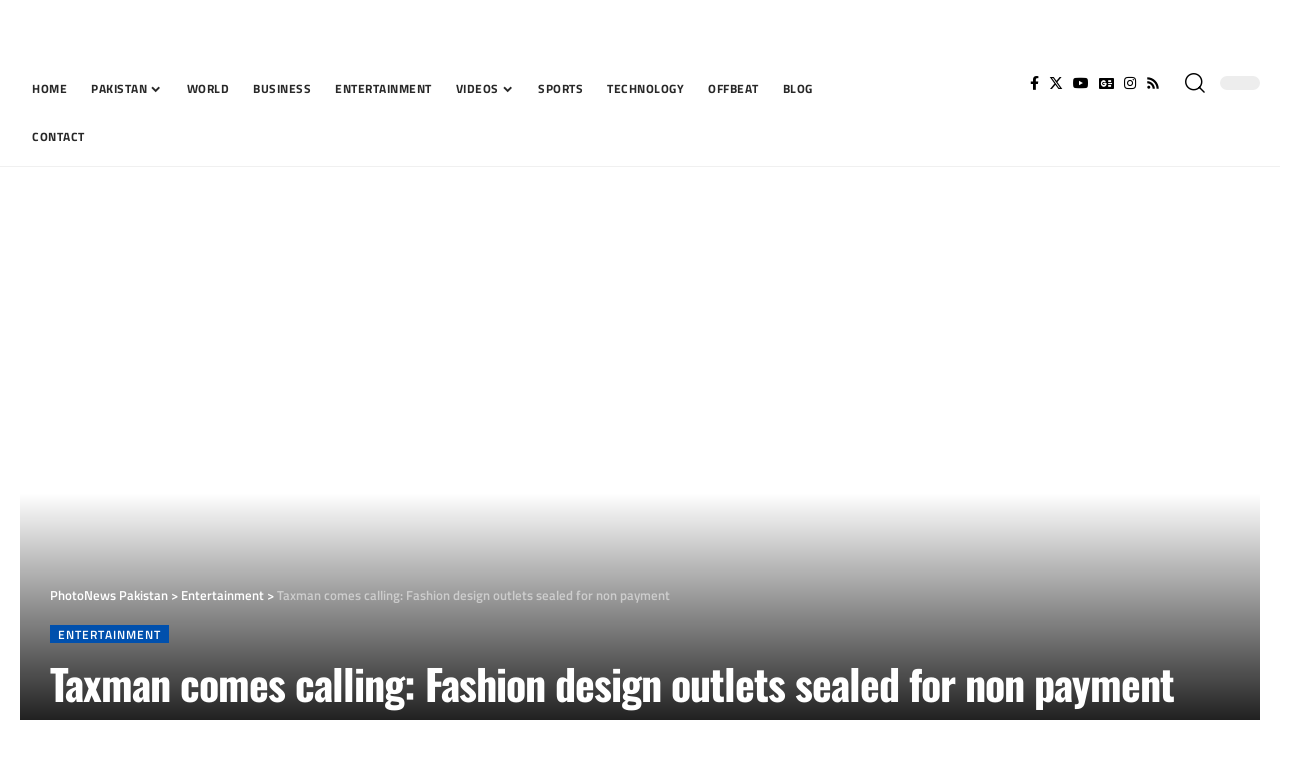

--- FILE ---
content_type: text/css; charset=utf-8
request_url: https://photonews.com.pk/wp-content/uploads/elementor/css/post-75617.css?ver=1768292104
body_size: 190
content:
[data-theme="dark"] .elementor-75617 .elementor-element.elementor-element-903c48a .elementor-heading-title{color:#ffffff;}.elementor-75617 .elementor-element.elementor-element-903c48a > .elementor-widget-container{padding:7px 0px 0px 0px;border-style:solid;border-width:5px 0px 0px 0px;border-color:#000000;border-radius:0px 0px 0px 0px;}[data-theme="dark"] .elementor-75617 .elementor-element.elementor-element-0bb07d3 .elementor-heading-title{color:#ffffff;}.elementor-75617 .elementor-element.elementor-element-0bb07d3 > .elementor-widget-container{padding:7px 0px 0px 0px;border-style:solid;border-width:5px 0px 0px 0px;border-color:#000000;border-radius:0px 0px 0px 0px;}